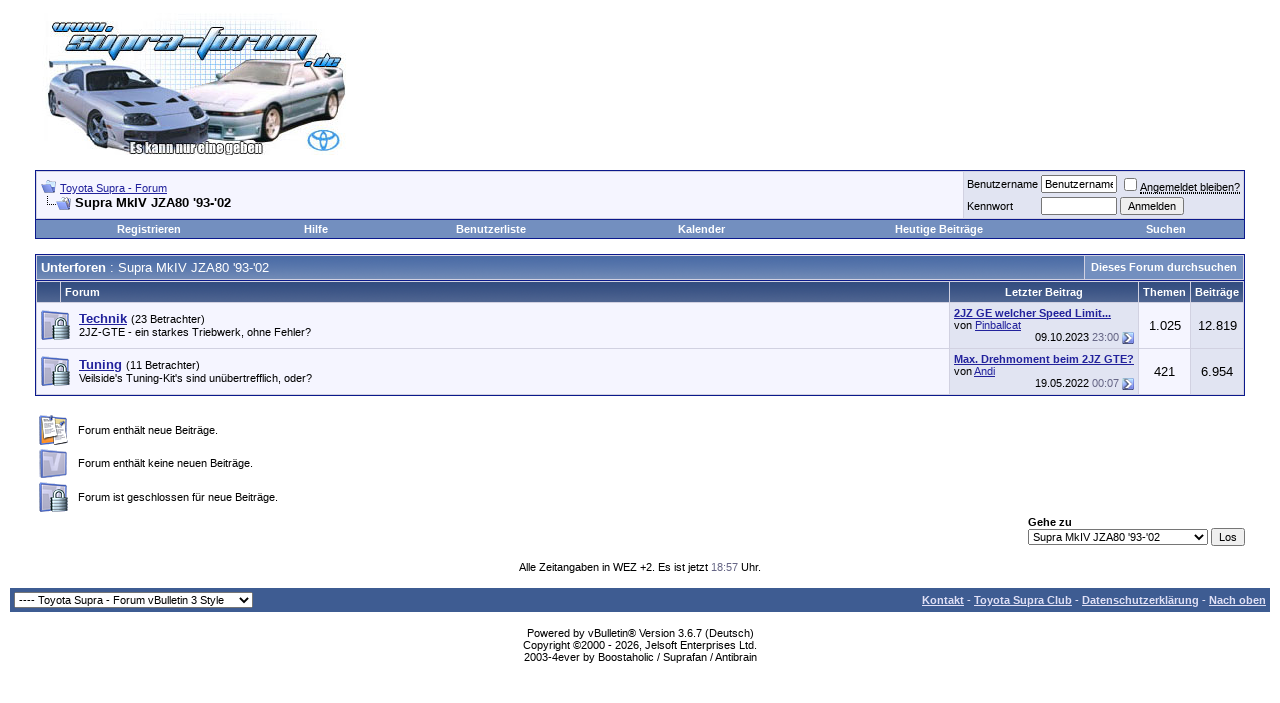

--- FILE ---
content_type: text/html; charset=ISO-8859-1
request_url: https://www.supra-forum.de/forumdisplay.php?s=6afa1859459fcb727b4051cc88d0873c&f=11
body_size: 6500
content:
<!DOCTYPE html PUBLIC "-//W3C//DTD XHTML 1.0 Transitional//EN" "http://www.w3.org/TR/xhtml1/DTD/xhtml1-transitional.dtd">
<!-- BEGIN TEMPLATE: FORUMDISPLAY -->

<html dir="ltr" lang="de">
<head>
<!-- BEGIN TEMPLATE: headinclude -->
<meta http-equiv="Content-Type" content="text/html; charset=ISO-8859-1" />
<meta name="generator" content="vBulletin 3.6.7" />

	
<meta name="keywords" content="Supra MkIV JZA80 '93-'02, supra,celica,toyota,mkiii,ma70,jza80,a70,a80,mkii,mkiv,5M,7M,2JZ,ma61,mk2,mk3,mk4,7M-GTE,a6,a7,a8,mkv" />
<meta name="description" content="" />
	


<meta name="robots" content="index, follow">
<meta name="revisit-after" content="7 days">

<!-- CSS Stylesheet -->
<style type="text/css" id="vbulletin_css">
<!--
/* vBulletin 3 CSS For Style 'Toyota Supra - Forum vBulletin 3 Style' (styleid: 1) */
body
{
	background: #FFFFFF;
	color: #000000;
	font: 10pt verdana, geneva, lucida, 'lucida grande', arial, helvetica, sans-serif;
	margin: 5px 10px 10px 10px;
}
a:link, body_alink
{
	color: #22229C;
}
a:visited, body_avisited
{
	color: #22229C;
}
a:hover, a:active, body_ahover
{
	color: #FF4400;
}
.page
{
	background: #FFFFFF;
	color: #000000;
}
td, th, p, li
{
	font: 10pt verdana, geneva, lucida, 'lucida grande', arial, helvetica, sans-serif;
}
.tborder
{
	background: #D1D1E1;
	color: #000000;
	border: 1px solid #0B198C;
}
.tcat
{
	background: #869BBF url(images/gradients/gradient_tcat.gif) repeat-x top left;
	color: #FFFFFF;
	font: bold 10pt verdana, geneva, lucida, 'lucida grande', arial, helvetica, sans-serif;
}
.tcat a:link, .tcat_alink
{
	color: #ffffff;
	text-decoration: none;
}
.tcat a:visited, .tcat_avisited
{
	color: #ffffff;
	text-decoration: none;
}
.tcat a:hover, .tcat a:active, .tcat_ahover
{
	color: #FFFF66;
	text-decoration: underline;
}
.thead
{
	background: #5C7099 url(images/gradients/gradient_thead.gif) repeat-x top left;
	color: #FFFFFF;
	font: bold 11px tahoma, verdana, geneva, lucida, 'lucida grande', arial, helvetica, sans-serif;
}
.thead a:link, .thead_alink
{
	color: #FFFFFF;
}
.thead a:visited, .thead_avisited
{
	color: #FFFFFF;
}
.thead a:hover, .thead a:active, .thead_ahover
{
	color: #FFFF00;
}
.tfoot
{
	background: #3E5C92;
	color: #E0E0F6;
}
.tfoot a:link, .tfoot_alink
{
	color: #E0E0F6;
}
.tfoot a:visited, .tfoot_avisited
{
	color: #E0E0F6;
}
.tfoot a:hover, .tfoot a:active, .tfoot_ahover
{
	color: #FFFF66;
}
.alt1, .alt1Active
{
	background: #F5F5FF;
	color: #000000;
}
.alt2, .alt2Active
{
	background: #E1E4F2;
	color: #000000;
}
td.inlinemod
{
	background: #FFFFCC;
	color: #000000;
}
.wysiwyg
{
	background: #F5F5FF;
	color: #000000;
	font: 10pt verdana, geneva, lucida, 'lucida grande', arial, helvetica, sans-serif;
}
textarea, .bginput
{
	font: 10pt verdana, geneva, lucida, 'lucida grande', arial, helvetica, sans-serif;
}
.button
{
	font: 11px verdana, geneva, lucida, 'lucida grande', arial, helvetica, sans-serif;
}
select
{
	font: 11px verdana, geneva, lucida, 'lucida grande', arial, helvetica, sans-serif;
}
option, optgroup
{
	font-size: 11px;
	font-family: verdana, geneva, lucida, 'lucida grande', arial, helvetica, sans-serif;
}
.smallfont
{
	font: 11px verdana, geneva, lucida, 'lucida grande', arial, helvetica, sans-serif;
}
.time
{
	color: #666686;
}
.navbar
{
	font: 11px verdana, geneva, lucida, 'lucida grande', arial, helvetica, sans-serif;
}
.highlight
{
	color: #FF0000;
	font-weight: bold;
}
.fjsel
{
	background: #3E5C92;
	color: #E0E0F6;
}
.fjdpth0
{
	background: #F7F7F7;
	color: #000000;
}
.panel
{
	background: #E4E7F5 url(images/gradients/gradient_panel.gif) repeat-x top left;
	color: #000000;
	padding: 10px;
	border: 2px outset;
}
.panelsurround
{
	background: #D1D4E0 url(images/gradients/gradient_panelsurround.gif) repeat-x top left;
	color: #000000;
}
legend
{
	color: #22229C;
	font: 11px tahoma, verdana, geneva, lucida, 'lucida grande', arial, helvetica, sans-serif;
}
.vbmenu_control
{
	background: #738FBF;
	color: #FFFFFF;
	font: bold 11px tahoma, verdana, geneva, lucida, 'lucida grande', arial, helvetica, sans-serif;
	padding: 3px 6px 3px 6px;
	white-space: nowrap;
}
.vbmenu_control a:link, .vbmenu_control_alink
{
	color: #FFFFFF;
	text-decoration: none;
}
.vbmenu_control a:visited, .vbmenu_control_avisited
{
	color: #FFFFFF;
	text-decoration: none;
}
.vbmenu_control a:hover, .vbmenu_control a:active, .vbmenu_control_ahover
{
	color: #FFFFFF;
	text-decoration: underline;
}
.vbmenu_popup
{
	background: #FFFFFF;
	color: #000000;
	border: 1px solid #0B198C;
}
.vbmenu_option
{
	background: #BBC7CE;
	color: #000000;
	font: 11px verdana, geneva, lucida, 'lucida grande', arial, helvetica, sans-serif;
	white-space: nowrap;
	cursor: pointer;
}
.vbmenu_option a:link, .vbmenu_option_alink
{
	color: #22229C;
	text-decoration: none;
}
.vbmenu_option a:visited, .vbmenu_option_avisited
{
	color: #22229C;
	text-decoration: none;
}
.vbmenu_option a:hover, .vbmenu_option a:active, .vbmenu_option_ahover
{
	color: #FFFFFF;
	text-decoration: none;
}
.vbmenu_hilite
{
	background: #8A949E;
	color: #FFFFFF;
	font: 11px verdana, geneva, lucida, 'lucida grande', arial, helvetica, sans-serif;
	white-space: nowrap;
	cursor: pointer;
}
.vbmenu_hilite a:link, .vbmenu_hilite_alink
{
	color: #FFFFFF;
	text-decoration: none;
}
.vbmenu_hilite a:visited, .vbmenu_hilite_avisited
{
	color: #FFFFFF;
	text-decoration: none;
}
.vbmenu_hilite a:hover, .vbmenu_hilite a:active, .vbmenu_hilite_ahover
{
	color: #FFFFFF;
	text-decoration: none;
}
/* ***** styling for 'big' usernames on postbit etc. ***** */
.bigusername { font-size: 14pt; }

/* ***** small padding on 'thead' elements ***** */
td.thead, th.thead, div.thead { padding: 4px; }

/* ***** basic styles for multi-page nav elements */
.pagenav a { text-decoration: none; }
.pagenav td { padding: 2px 4px 2px 4px; }

/* ***** de-emphasized text */
.shade, a.shade:link, a.shade:visited { color: #777777; text-decoration: none; }
a.shade:active, a.shade:hover { color: #FF4400; text-decoration: underline; }
.tcat .shade, .thead .shade, .tfoot .shade { color: #DDDDDD; }

/* ***** define margin and font-size for elements inside panels ***** */
.fieldset { margin-bottom: 6px; }
.fieldset, .fieldset td, .fieldset p, .fieldset li { font-size: 11px; }

/* ***** don't change the following ***** */
form { display: inline; }
label { cursor: default; }
.normal { font-weight: normal; }
.inlineimg { vertical-align: middle; }
.underline { text-decoration: underline; }
-->
</style>

<!-- / CSS Stylesheet -->

<script type="text/javascript">
<!--
var SESSIONURL = "s=a674d9945081d57fa0e1497430c71aff&";
var IMGDIR_MISC = "images/misc";
var vb_disable_ajax = parseInt("0", 10);
// -->
</script>

<script type="text/javascript" src="clientscript/vbulletin_global.js?v=367"></script>
<script type="text/javascript" src="clientscript/vbulletin_menu.js?v=367"></script>

<!-- END TEMPLATE: headinclude -->
<title>Supra MkIV JZA80 '93-'02 - Toyota Supra - Forum</title>

</head>
<body>
<!-- BEGIN TEMPLATE: header -->
<!-- logo -->
<a name="top"></a>
<table border="0" width="100%" cellpadding="0" cellspacing="0" align="center">
<tr>
	<td align="left"><a href="index.php?s=a674d9945081d57fa0e1497430c71aff"><img src="images/bianco.jpg" border="0" alt="Toyota Supra - Forum" /></a></td>
	<td align="right">
		&nbsp;
	</td>
</tr>
</table>
<!-- /logo -->

<!-- content table -->
<!-- BEGIN TEMPLATE: spacer_open -->
<!-- open content container -->

<div align="center">
	<div class="page" style="width:100%; text-align:left">
		<div style="padding:0px 25px 0px 25px">

<!-- END TEMPLATE: spacer_open -->


<!-- END TEMPLATE: header -->
<!-- BEGIN TEMPLATE: navbar -->
<br />

<!-- breadcrumb, login, pm info -->
<table class="tborder" cellpadding="4" cellspacing="1" border="0" width="100%" align="center">
<tr>
	<td class="alt1" width="100%">
		
			<table cellpadding="0" cellspacing="0" border="0">
			<tr valign="bottom">
				<td><a href="#" onclick="history.back(1); return false;"><img src="images/misc/navbits_start.gif" alt="Zurück" border="0" /></a></td>
				<td>&nbsp;</td>
				<td width="100%"><span class="navbar"><a href="index.php?s=a674d9945081d57fa0e1497430c71aff" accesskey="1">Toyota Supra - Forum</a></span> </td>
			</tr>
			<tr>
				<td class="navbar" style="font-size:10pt; padding-top:1px" colspan="3"><a href="/forumdisplay.php?f=11"><img class="inlineimg" src="images/misc/navbits_finallink_ltr.gif" alt="Seite neu laden" border="0" /></a> <strong><!-- BEGIN TEMPLATE: navbar_link -->

	Supra MkIV JZA80 '93-'02


<!-- END TEMPLATE: navbar_link --></strong></td>
			</tr>
			</table>			
		
	</td>	
	
	
		
		<td class="alt2" nowrap="nowrap" style="padding:0px">
			
		<!-- login form -->
		<form action="login.php?do=login" method="post" onsubmit="md5hash(vb_login_password, vb_login_md5password, vb_login_md5password_utf, 0)">
		<script type="text/javascript" src="clientscript/vbulletin_md5.js?v=367"></script>
		<table cellpadding="0" cellspacing="3" border="0">
		<tr>
			<td class="smallfont"><label for="navbar_username">Benutzername</label></td>
			<td><input type="text" class="bginput" style="font-size: 11px" name="vb_login_username" id="navbar_username" size="10" accesskey="u" tabindex="101" value="Benutzername" onfocus="if (this.value == 'Benutzername') this.value = '';" /></td>
			<td class="smallfont" colspan="2" nowrap="nowrap"><label for="cb_cookieuser_navbar"><input type="checkbox" name="cookieuser" value="1" tabindex="103" id="cb_cookieuser_navbar" accesskey="c" /><acronym style="border-bottom: 1px dotted #000000; cursor: help;" title="Du bleibst angemeldet, bis du dich selbst abmeldest.">Angemeldet bleiben?</acronym></label></td>
		</tr>
		<tr>
			<td class="smallfont"><label for="navbar_password">Kennwort</label></td>
			<td><input type="password" class="bginput" style="font-size: 11px" name="vb_login_password" id="navbar_password" size="10" tabindex="102" /></td>
			<td><input type="submit" class="button" value="Anmelden" tabindex="104" title="Gib zur Anmeldung deinen Benutzernamen und dein Kennwort in die dafür vorgesehenen Textfelder ein oder klicke auf die 'Registrieren'-Schaltfläche, um ein neues Benutzerkonto anzulegen." accesskey="s" /></td>
		</tr>
		</table>
		<input type="hidden" name="s" value="a674d9945081d57fa0e1497430c71aff" />
		<input type="hidden" name="do" value="login" />		
		<input type="hidden" name="vb_login_md5password" />
		<input type="hidden" name="vb_login_md5password_utf" />
		</form>
		<!-- / login form -->
			
		</td>
		
		
	
</tr>
</table>
<!-- / breadcrumb, login, pm info -->

<!-- nav buttons bar -->
<div align="center">
	<table class="tborder" cellpadding="4" cellspacing="0" border="0" width="100%" align="center" style="border-top-width:0px">
	<tr align="center">
		
		
			<td class="vbmenu_control"><a href="register.php?s=a674d9945081d57fa0e1497430c71aff" rel="nofollow">Registrieren</a></td>
		
		
		<td class="vbmenu_control"><a href="faq.php?s=a674d9945081d57fa0e1497430c71aff" accesskey="5">Hilfe</a></td>
		<td class="vbmenu_control"><a href="memberlist.php?s=a674d9945081d57fa0e1497430c71aff">Benutzerliste</a></td>
		<td class="vbmenu_control"><a href="calendar.php?s=a674d9945081d57fa0e1497430c71aff">Kalender</a></td>
				
			
				
				<td class="vbmenu_control"><a href="search.php?s=a674d9945081d57fa0e1497430c71aff&amp;do=getdaily" accesskey="2">Heutige Beiträge</a></td>
				
				<td id="navbar_search" class="vbmenu_control"><a href="search.php?s=a674d9945081d57fa0e1497430c71aff" accesskey="4" rel="nofollow">Suchen</a> </td>
			
			
		
		
		
	</tr>
	</table>
</div>
<!-- / nav buttons bar -->

<br />


 	 
<!-- NAVBAR POPUP MENUS -->
	
	
	<!-- header quick search form -->
	<div class="vbmenu_popup" id="navbar_search_menu" style="display:none">
		<table cellpadding="4" cellspacing="1" border="0">
		<tr>
			<td class="thead">Foren durchsuchen</td>
		</tr>
		<tr>
			<td class="vbmenu_option" title="nohilite">
				<form action="search.php?do=process" method="post">
					<input type="hidden" name="do" value="process" />
					<input type="hidden" name="quicksearch" value="1" />
					<input type="hidden" name="childforums" value="1" />
					<input type="hidden" name="exactname" value="1" />
					<input type="hidden" name="s" value="a674d9945081d57fa0e1497430c71aff" />
					<div><input type="text" class="bginput" name="query" size="25" tabindex="1001" /><input type="submit" class="button" value="Los" tabindex="1004" /></div>
					<div style="margin-top:4px">
						<label for="rb_nb_sp0"><input type="radio" name="showposts" value="0" id="rb_nb_sp0" tabindex="1002" checked="checked" />Zeige Themen</label>
						&nbsp;
						<label for="rb_nb_sp1"><input type="radio" name="showposts" value="1" id="rb_nb_sp1" tabindex="1003" />Zeige Beiträge</label>
					</div>					
				</form>
			</td>
		</tr>
		<tr>
			<td class="vbmenu_option"><a href="search.php?s=a674d9945081d57fa0e1497430c71aff" accesskey="4" rel="nofollow">Erweiterte Suche</a></td>
		</tr>
		
		</table>
	</div>
	<!-- / header quick search form -->
	

	
<!-- / NAVBAR POPUP MENUS -->

<!-- PAGENAV POPUP -->

	<div class="vbmenu_popup" id="pagenav_menu" style="display:none">
		<table cellpadding="4" cellspacing="1" border="0">
		<tr>
			<td class="thead" nowrap="nowrap">Gehe zu...</td>
		</tr>
		<tr>
			<td class="vbmenu_option" title="nohilite">
			<form action="index.php" method="get" onsubmit="return this.gotopage()" id="pagenav_form">
				<input type="text" class="bginput" id="pagenav_itxt" style="font-size:11px" size="4" />
				<input type="button" class="button" id="pagenav_ibtn" value="Los" />
			</form>
			</td>
		</tr>
		</table>
	</div>

<!-- / PAGENAV POPUP -->

<!-- END TEMPLATE: navbar -->


<!-- sub-forum list  -->
<table class="tborder" cellpadding="4" cellspacing="1" border="0" width="100%" align="center" style="border-bottom-width:0px">
<tr>
	<td class="tcat" width="100%">Unterforen<span class="normal"> : Supra MkIV JZA80 '93-'02</span></td>
	
	<td class="vbmenu_control" id="forumsearch.subforums" nowrap="nowrap"><a href="search.php?s=a674d9945081d57fa0e1497430c71aff&amp;f=11" rel="nofollow">Dieses Forum durchsuchen</a> </td>
	
</tr>
</table>
<table class="tborder" cellpadding="4" cellspacing="1" border="0" width="100%" align="center">
<thead>
	<tr align="center">
	  <td class="thead">&nbsp;</td>
	  <td class="thead" width="100%" align="left">Forum</td>
	  <td class="thead" width="175">Letzter Beitrag</td>
	  <td class="thead">Themen</td>
	  <td class="thead">Beiträge</td>
	  
	</tr>
</thead>
<!-- BEGIN TEMPLATE: forumhome_forumbit_level1_post -->
<tbody>
	<tr align="center">
		<td class="alt1Active" colspan="2" align="left" id="f16">
		
		<table cellpadding="0" cellspacing="0" border="0">
		<tr>
			<td><img src="images/statusicon/forum_old_lock.gif" alt="" border="0" id="forum_statusicon_16" /></td>
			<td><img src="clear.gif" alt="" width="9" height="1" border="0" /></td>
			<td>
			<div>
				<a href="forumdisplay.php?s=a674d9945081d57fa0e1497430c71aff&amp;f=16"><strong>Technik</strong></a>
				<span class="smallfont">(23 Betrachter)</span>
			</div>
			<div class="smallfont">2JZ-GTE - ein starkes Triebwerk, ohne Fehler?</div>
			
			
			</td>
		</tr>
		</table>
		
		</td>
		<td class="alt2" nowrap="nowrap"><!-- BEGIN TEMPLATE: forumhome_lastpostby -->

<div class="smallfont" align="left">
	<div style="clear:both">
		
		<a href="showthread.php?s=a674d9945081d57fa0e1497430c71aff&amp;goto=newpost&amp;t=53432" title="Zum ersten ungelesenen Beitrag im Thema '2JZ GE welcher Speed Limit Defencer ?' gehen"><strong>2JZ GE welcher Speed Limit...</strong></a>
	</div>
	<div>
		von <a href="member.php?s=a674d9945081d57fa0e1497430c71aff&amp;find=lastposter&amp;f=16" rel="nofollow">Pinballcat</a>
	</div>
	<div align="right">
		09.10.2023 <span class="time">23:00</span>
		<a href="showthread.php?s=a674d9945081d57fa0e1497430c71aff&amp;p=713707#post713707"><img class="inlineimg" src="images/buttons/lastpost.gif" alt="Gehe zum letzten Beitrag" border="0" /></a>
	</div>
</div>

<!-- END TEMPLATE: forumhome_lastpostby --></td>
		<td class="alt1">1.025</td>
		<td class="alt2">12.819</td>
		
	</tr>
</tbody>

<!-- END TEMPLATE: forumhome_forumbit_level1_post --><!-- BEGIN TEMPLATE: forumhome_forumbit_level1_post -->
<tbody>
	<tr align="center">
		<td class="alt1Active" colspan="2" align="left" id="f17">
		
		<table cellpadding="0" cellspacing="0" border="0">
		<tr>
			<td><img src="images/statusicon/forum_old_lock.gif" alt="" border="0" id="forum_statusicon_17" /></td>
			<td><img src="clear.gif" alt="" width="9" height="1" border="0" /></td>
			<td>
			<div>
				<a href="forumdisplay.php?s=a674d9945081d57fa0e1497430c71aff&amp;f=17"><strong>Tuning</strong></a>
				<span class="smallfont">(11 Betrachter)</span>
			</div>
			<div class="smallfont">Veilside's Tuning-Kit's sind unübertrefflich, oder?</div>
			
			
			</td>
		</tr>
		</table>
		
		</td>
		<td class="alt2" nowrap="nowrap"><!-- BEGIN TEMPLATE: forumhome_lastpostby -->

<div class="smallfont" align="left">
	<div style="clear:both">
		
		<a href="showthread.php?s=a674d9945081d57fa0e1497430c71aff&amp;goto=newpost&amp;t=53186" title="Zum ersten ungelesenen Beitrag im Thema 'Max. Drehmoment beim 2JZ GTE?' gehen"><strong>Max. Drehmoment beim 2JZ GTE?</strong></a>
	</div>
	<div>
		von <a href="member.php?s=a674d9945081d57fa0e1497430c71aff&amp;find=lastposter&amp;f=17" rel="nofollow">Andi</a>
	</div>
	<div align="right">
		19.05.2022 <span class="time">00:07</span>
		<a href="showthread.php?s=a674d9945081d57fa0e1497430c71aff&amp;p=712083#post712083"><img class="inlineimg" src="images/buttons/lastpost.gif" alt="Gehe zum letzten Beitrag" border="0" /></a>
	</div>
</div>

<!-- END TEMPLATE: forumhome_lastpostby --></td>
		<td class="alt1">421</td>
		<td class="alt2">6.954</td>
		
	</tr>
</tbody>

<!-- END TEMPLATE: forumhome_forumbit_level1_post -->
</table>
<br />
<!-- / sub-forum list  -->




<!-- BEGIN TEMPLATE: forumhome_markread_script -->
<script type="text/javascript" src="clientscript/vbulletin_read_marker.js?v=367"></script>
<script type="text/javascript">
<!--
vbphrase['doubleclick_forum_markread'] = "Klicke doppelt auf diese Grafik, um dieses Forum und alle darin enthaltenen Themen als gelesen zu markieren.";
init_forum_readmarker_system();
//-->
</script>
<!-- END TEMPLATE: forumhome_markread_script -->


<!-- forum search menu -->
<div class="vbmenu_popup" id="forumsearch_menu" style="display:none">
<form action="search.php?do=process" method="post">
	<table cellpadding="4" cellspacing="1" border="0">
	<tr>
		<td class="thead">Dieses Forum durchsuchen<a name="goto_forumsearch"></a></td>
	</tr>
	<tr>
		<td class="vbmenu_option" title="nohilite">
			<input type="hidden" name="s" value="a674d9945081d57fa0e1497430c71aff" />
			<input type="hidden" name="do" value="process" />
			<input type="hidden" name="forumchoice[]" value="11" />
			<input type="hidden" name="childforums" value="1" />
			<input type="hidden" name="exactname" value="1" />
			<div><input type="text" class="bginput" name="query" size="25" tabindex="1001" /><input type="submit" class="button" value="Los" accesskey="s" tabindex="1004" /></div>
		</td>
	</tr>
	<tr>
		<td class="vbmenu_option" title="nohilite">
			<label for="rb_fd_sp0"><input type="radio" name="showposts" value="0" id="rb_fd_sp0" tabindex="1002" checked="checked" />Zeige Themen</label>
			&nbsp;
			<label for="rb_fd_sp1"><input type="radio" name="showposts" value="1" id="rb_fd_sp1" tabindex="1003" />Zeige Beiträge</label>
		</td>
	</tr>
	<tr>
		<td class="vbmenu_option"><a href="search.php?s=a674d9945081d57fa0e1497430c71aff&amp;f=11" rel="nofollow">Erweiterte Suche</a></td>
	</tr>
	</table>
</form>
</div>
<!-- / forum search menu -->


<!-- icon key -->

<table cellpadding="0" cellspacing="2" border="0" width="100%">
<tr valign="bottom">
	<td>
		<table cellpadding="2" cellspacing="0" border="0">
		<tr>
			<td><img src="images/statusicon/forum_new.gif" alt="Enthält neue Beiträge" border="0" /></td>
			<td class="smallfont">&nbsp; Forum enthält neue Beiträge.</td>
		</tr>
		<tr>
			<td><img src="images/statusicon/forum_old.gif" alt="Enthält keine neuen Beiträge" border="0" /></td>
			<td class="smallfont">&nbsp; Forum enthält keine neuen Beiträge.</td>
		</tr>
		<tr>
			<td><img src="images/statusicon/forum_old_lock.gif" alt="Forum geschlossen" border="0" /></td>
			<td class="smallfont">&nbsp; Forum ist geschlossen für neue Beiträge.</td>
		</tr>
		</table>
	</td>
</tr>
</table>

<!-- / icon key -->

<!-- forum rules & forum jump -->
<table cellpadding="0" cellspacing="0" border="0" width="100%" align="center">
<tr valign="top">
	<td width="100%">
		<div class="smallfont">&nbsp;</div>
		
	</td>
	<td>
		<!-- BEGIN TEMPLATE: forumjump -->
<div class="smallfont" style="text-align:left; white-space:nowrap">
	<form action="forumdisplay.php" method="get">
	<input type="hidden" name="s" value="a674d9945081d57fa0e1497430c71aff" />
	<input type="hidden" name="daysprune" value="30" />
	<strong>Gehe zu</strong><br />
	<select name="f" onchange="this.form.submit();">
		<optgroup label="Bereiche">
			<option value="cp" >Benutzerkontrollzentrum</option>
			<option value="pm" >Private Nachrichten</option>
			<option value="subs" >Abonnements</option>
			<option value="wol" >Wer ist online</option>
			<option value="search" >Foren durchsuchen</option>
			<option value="home" >Forum-Startseite</option>
		</optgroup>
		<optgroup label="Foren">
		<!-- BEGIN TEMPLATE: option -->
<option value="1" class="fjdpth0" > News &amp; FAQ</option>

<!-- END TEMPLATE: option --><!-- BEGIN TEMPLATE: option -->
<option value="2" class="fjdpth1" >&nbsp; &nbsp;  News</option>

<!-- END TEMPLATE: option --><!-- BEGIN TEMPLATE: option -->
<option value="3" class="fjdpth1" >&nbsp; &nbsp;  Technische FAQ</option>

<!-- END TEMPLATE: option --><!-- BEGIN TEMPLATE: option -->
<option value="37" class="fjdpth1" >&nbsp; &nbsp;  Bilder FAQ</option>

<!-- END TEMPLATE: option --><!-- BEGIN TEMPLATE: option -->
<option value="4" class="fjdpth0" > Supra allgemein</option>

<!-- END TEMPLATE: option --><!-- BEGIN TEMPLATE: option -->
<option value="30" class="fjdpth1" >&nbsp; &nbsp;  Oldies</option>

<!-- END TEMPLATE: option --><!-- BEGIN TEMPLATE: option -->
<option value="7" class="fjdpth1" >&nbsp; &nbsp;  Treffen (Orga)</option>

<!-- END TEMPLATE: option --><!-- BEGIN TEMPLATE: option -->
<option value="32" class="fjdpth1" >&nbsp; &nbsp;  Treffen (Berichte)</option>

<!-- END TEMPLATE: option --><!-- BEGIN TEMPLATE: option -->
<option value="28" class="fjdpth1" >&nbsp; &nbsp;  Car-HiFi</option>

<!-- END TEMPLATE: option --><!-- BEGIN TEMPLATE: option -->
<option value="8" class="fjdpth1" >&nbsp; &nbsp;  Dyno-saurier</option>

<!-- END TEMPLATE: option --><!-- BEGIN TEMPLATE: option -->
<option value="35" class="fjdpth1" >&nbsp; &nbsp;  BuildUp-Bereich</option>

<!-- END TEMPLATE: option --><!-- BEGIN TEMPLATE: option -->
<option value="9" class="fjdpth1" >&nbsp; &nbsp;  Sonstiges</option>

<!-- END TEMPLATE: option --><!-- BEGIN TEMPLATE: option -->
<option value="10" class="fjdpth0" > Supra MkIII MA70 '86-'93</option>

<!-- END TEMPLATE: option --><!-- BEGIN TEMPLATE: option -->
<option value="14" class="fjdpth1" >&nbsp; &nbsp;  Technik</option>

<!-- END TEMPLATE: option --><!-- BEGIN TEMPLATE: option -->
<option value="15" class="fjdpth1" >&nbsp; &nbsp;  Tuning</option>

<!-- END TEMPLATE: option --><!-- BEGIN TEMPLATE: option -->
<option value="11" class="fjsel" selected="selected"> Supra MkIV JZA80 '93-'02</option>

<!-- END TEMPLATE: option --><!-- BEGIN TEMPLATE: option -->
<option value="16" class="fjdpth1" >&nbsp; &nbsp;  Technik</option>

<!-- END TEMPLATE: option --><!-- BEGIN TEMPLATE: option -->
<option value="17" class="fjdpth1" >&nbsp; &nbsp;  Tuning</option>

<!-- END TEMPLATE: option --><!-- BEGIN TEMPLATE: option -->
<option value="47" class="fjdpth0" > Supra MkV '18-</option>

<!-- END TEMPLATE: option --><!-- BEGIN TEMPLATE: option -->
<option value="48" class="fjdpth1" >&nbsp; &nbsp;  Technik</option>

<!-- END TEMPLATE: option --><!-- BEGIN TEMPLATE: option -->
<option value="49" class="fjdpth1" >&nbsp; &nbsp;  Tuning</option>

<!-- END TEMPLATE: option --><!-- BEGIN TEMPLATE: option -->
<option value="12" class="fjdpth0" > Der letzte Rest</option>

<!-- END TEMPLATE: option --><!-- BEGIN TEMPLATE: option -->
<option value="18" class="fjdpth1" >&nbsp; &nbsp;  Multimedia</option>

<!-- END TEMPLATE: option --><!-- BEGIN TEMPLATE: option -->
<option value="19" class="fjdpth1" >&nbsp; &nbsp;  Off Topic</option>

<!-- END TEMPLATE: option --><!-- BEGIN TEMPLATE: option -->
<option value="20" class="fjdpth1" >&nbsp; &nbsp;  Kritik &amp; Anregungen</option>

<!-- END TEMPLATE: option --><!-- BEGIN TEMPLATE: option -->
<option value="36" class="fjdpth1" >&nbsp; &nbsp;  Fremdmarken und -modelle</option>

<!-- END TEMPLATE: option --><!-- BEGIN TEMPLATE: option -->
<option value="13" class="fjdpth0" > Handel</option>

<!-- END TEMPLATE: option --><!-- BEGIN TEMPLATE: option -->
<option value="38" class="fjdpth1" >&nbsp; &nbsp;  Fahrzeugangebote</option>

<!-- END TEMPLATE: option --><!-- BEGIN TEMPLATE: option -->
<option value="21" class="fjdpth1" >&nbsp; &nbsp;  Biete</option>

<!-- END TEMPLATE: option --><!-- BEGIN TEMPLATE: option -->
<option value="39" class="fjdpth2" >&nbsp; &nbsp; &nbsp; &nbsp;  MKII</option>

<!-- END TEMPLATE: option --><!-- BEGIN TEMPLATE: option -->
<option value="40" class="fjdpth2" >&nbsp; &nbsp; &nbsp; &nbsp;  MKIII</option>

<!-- END TEMPLATE: option --><!-- BEGIN TEMPLATE: option -->
<option value="41" class="fjdpth2" >&nbsp; &nbsp; &nbsp; &nbsp;  MKIV</option>

<!-- END TEMPLATE: option --><!-- BEGIN TEMPLATE: option -->
<option value="45" class="fjdpth2" >&nbsp; &nbsp; &nbsp; &nbsp;  Allgemein</option>

<!-- END TEMPLATE: option --><!-- BEGIN TEMPLATE: option -->
<option value="22" class="fjdpth1" >&nbsp; &nbsp;  Suche</option>

<!-- END TEMPLATE: option --><!-- BEGIN TEMPLATE: option -->
<option value="42" class="fjdpth2" >&nbsp; &nbsp; &nbsp; &nbsp;  MKII</option>

<!-- END TEMPLATE: option --><!-- BEGIN TEMPLATE: option -->
<option value="43" class="fjdpth2" >&nbsp; &nbsp; &nbsp; &nbsp;  MKIII</option>

<!-- END TEMPLATE: option --><!-- BEGIN TEMPLATE: option -->
<option value="44" class="fjdpth2" >&nbsp; &nbsp; &nbsp; &nbsp;  MKIV</option>

<!-- END TEMPLATE: option --><!-- BEGIN TEMPLATE: option -->
<option value="46" class="fjdpth2" >&nbsp; &nbsp; &nbsp; &nbsp;  Allgemein</option>

<!-- END TEMPLATE: option --><!-- BEGIN TEMPLATE: option -->
<option value="23" class="fjdpth1" >&nbsp; &nbsp;  Auktionen</option>

<!-- END TEMPLATE: option --><!-- BEGIN TEMPLATE: option -->
<option value="27" class="fjdpth1" >&nbsp; &nbsp;  Sammelbestellungen</option>

<!-- END TEMPLATE: option -->
		</optgroup>
	</select><!-- BEGIN TEMPLATE: gobutton -->
<input type="submit" class="button" value="Los"  />
<!-- END TEMPLATE: gobutton -->
	</form>
</div>
<!-- END TEMPLATE: forumjump -->
		
	</td>
</tr>
</table>
<!-- / forum rules & forum jump -->

<!-- BEGIN TEMPLATE: footer -->
<br />
<div class="smallfont" align="center">Alle Zeitangaben in WEZ +2. Es ist jetzt <span class="time">18:57</span> Uhr.</div>
<br />

<!-- BEGIN TEMPLATE: spacer_close -->

		</div>	
	</div>
</div>

<!-- / close content container -->
<!-- END TEMPLATE: spacer_close -->
<!-- /content area table -->

<form action="index.php" method="get">
	
<table cellpadding="4" cellspacing="0" border="0" width="100%" class="page" align="center">
<tr>
	
		<td class="tfoot">
			<select name="styleid" onchange="switch_id(this, 'style')">
				<optgroup label="Style auswählen">
					<!-- BEGIN TEMPLATE: option -->
<option value="2" class="" >-- vBulletin 3</option>

<!-- END TEMPLATE: option --><!-- BEGIN TEMPLATE: option -->
<option value="1" class="" selected="selected">---- Toyota Supra - Forum vBulletin 3 Style</option>

<!-- END TEMPLATE: option --><!-- BEGIN TEMPLATE: option -->
<option value="3" class="" >------ Du</option>

<!-- END TEMPLATE: option --><!-- BEGIN TEMPLATE: option -->
<option value="5" class="" >------ Boostastyles</option>

<!-- END TEMPLATE: option -->
				</optgroup>
			</select>
		</td>
	
	
	<td class="tfoot" align="right" width="100%">
		<div class="smallfont">
			<strong>
				<a href="mailto:webmaster@supra-forum.de" rel="nofollow">Kontakt</a> -
				<a href="http://www.toyota-supra-club.de">Toyota Supra Club</a> -
				
				
				
				<a href="https://www.supra-forum.de/faq.php?faq=dsgvo">Datenschutzerklärung</a> -
				<a href="#top" onclick="self.scrollTo(0, 0); return false;">Nach oben</a>
			</strong>
		</div>
	</td>
</tr>
</table>

<br />

<div align="center">
	<div class="smallfont" align="center">
	<!-- Do not remove this copyright notice -->
	Powered by vBulletin&reg; Version 3.6.7 (Deutsch)<br />Copyright &copy;2000 - 2026, Jelsoft Enterprises Ltd.
	<!-- Do not remove this copyright notice -->
	</div>
	
	<div class="smallfont" align="center">
	<!-- Do not remove  or your scheduled tasks will cease to function -->
	
	<!-- Do not remove  or your scheduled tasks will cease to function -->
	
	2003-4ever by Boostaholic / Suprafan / Antibrain
	</div>
</div>

</form>


<script type="text/javascript">
<!--
	// Main vBulletin Javascript Initialization
	vBulletin_init();
//-->
</script>
<!-- END TEMPLATE: footer -->
</body>
</html>
<!-- END TEMPLATE: FORUMDISPLAY -->